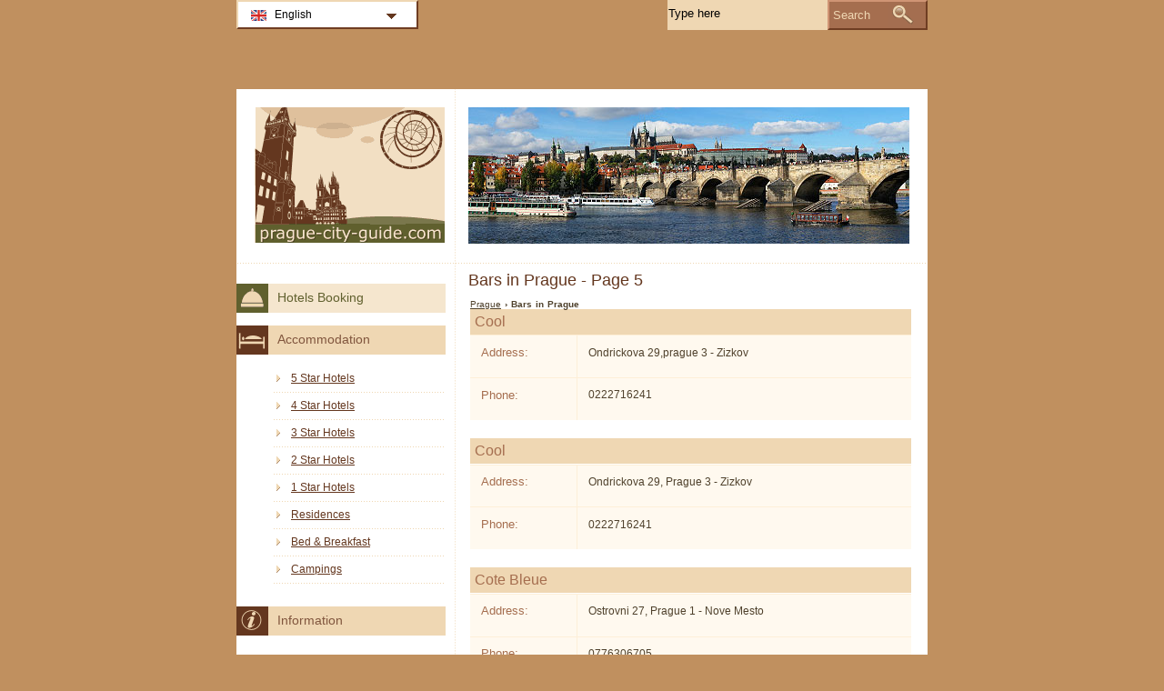

--- FILE ---
content_type: text/html; charset=utf-8
request_url: https://www.prague-city-guide.com/prague-bars/bars-p5.html
body_size: 2444
content:
<!DOCTYPE html PUBLIC "-//W3C//DTD XHTML 1.0 Transitional//EN" "http://www.w3.org/TR/xhtml1/DTD/xhtml1-transitional.dtd">
<html xmlns="http://www.w3.org/1999/xhtml" xml:lang="en" lang="en">
<head>
	<meta http-equiv="Content-Type" content="text/html;charset=utf-8" />
	<title>Bars  in Prague - Page 5</title>
	<base href="https://www.prague-city-guide.com" />
	<meta name="description" content="Bars  in Prague - Page 5" />
	<meta name="keywords" content="bars,prague,cool,cool,cote bleue,country srub,country srub,cz beat,defile,deja vu,denni,depot,dinitz,divinis" />
	<link href="https://www.prague-city-guide.com/prague-bars/bars-p5.html" rel="canonical" />
	<link rel="shortcut icon" href="/favicon.ico" type="image/x-icon" />
	<link type="text/css" rel="stylesheet" href="/min/?b=css&amp;f=styles.css,styles_new.css,filters.css,igallery.css" />
	 
</head>

<body>
    <div id="container">
        <div id="header">
            <h1 id="hFoodDrink">Bars  in Prague - Page 5</h1> 
            <div id="logo">
                <img src="img/prague.png" alt="Prague" />
            </div>
        </div>
        <div id="foodDrinkDetails">    
    <p id="breadcrumb">
                            <a href="/" title="Prague">Prague</a> &#8250;
                                    
                            Bars  in Prague                
        		<h2>Cool</h2>
		<dl>
			<dt>Address:</dt><dd>Ondrickova 29,prague 3 - Zizkov</dd>
							<dt>Phone:</dt><dd>0222716241</dd>
								</dl>
    		<h2>Cool</h2>
		<dl>
			<dt>Address:</dt><dd>Ondrickova 29, Prague 3 - Zizkov</dd>
							<dt>Phone:</dt><dd>0222716241</dd>
								</dl>
    		<h2>Cote Bleue</h2>
		<dl>
			<dt>Address:</dt><dd>Ostrovni 27, Prague 1 - Nove Mesto</dd>
							<dt>Phone:</dt><dd>0776306705</dd>
								</dl>
    		<h2>Country Srub</h2>
		<dl>
			<dt>Address:</dt><dd>Hybernska 8, Prague 1 - Nove Mesto</dd>
							<dt>Phone:</dt><dd>0221107278</dd>
								</dl>
    		<h2>Country Srub</h2>
		<dl>
			<dt>Address:</dt><dd>Hybernska 8, Prague 1 - Nove Mesto</dd>
							<dt>Phone:</dt><dd>022110-7278</dd>
								</dl>
    		<h2>Cz Beat</h2>
		<dl>
			<dt>Address:</dt><dd>Balbinova 26, Prague 2 - Vinohrady</dd>
							<dt>Phone:</dt><dd>0222252504</dd>
								</dl>
    		<h2>Defile</h2>
		<dl>
			<dt>Address:</dt><dd>Vodickova 17, Prague 1 - Nove Mesto</dd>
							<dt>Phone:</dt><dd>0296249020</dd>
								</dl>
    		<h2>Deja Vu</h2>
		<dl>
			<dt>Address:</dt><dd>Balbinova 4, Prague 2 - Vinohrady</dd>
							<dt>Phone:</dt><dd>0222515556</dd>
								</dl>
    		<h2>Denni</h2>
		<dl>
			<dt>Address:</dt><dd>Ostrcilovo Namesti 4, Prague 2 - Nusle</dd>
							<dt>Phone:</dt><dd>0261214812</dd>
								</dl>
    		<h2>Depot</h2>
		<dl>
			<dt>Address:</dt><dd>Petrska 23, Prague 1 - Nove Mesto</dd>
							<dt>Phone:</dt><dd>0224810804</dd>
								</dl>
    		<h2>Dinitz</h2>
		<dl>
			<dt>Address:</dt><dd>Na Porici 12, Prague 1 - Stare Mesto</dd>
							<dt>Phone:</dt><dd>0222314071</dd>
								</dl>
    		<h2>Divinis</h2>
		<dl>
			<dt>Address:</dt><dd>Tynska 23, Prague 1 - Stare Mesto</dd>
							<dt>Phone:</dt><dd>0224808318</dd>
								</dl>
    <ul id="pagination">
    <li>Pages 19: </li>
            <li><a href="/prague-bars/bars.html" title="Bars  in Prague - Page 5 - First page">&laquo;</a></li>
    
            <li><a href="/prague-bars/bars-p4.html" title="Bars  in Prague - Page 5 - Previous page">&lt;</a></li>
    
            <li>...</li>
    
                <li><a href="/prague-bars/bars-p3.html" title="Bars  in Prague - Page 5 - Page 3">3</a></li>
                    <li><a href="/prague-bars/bars-p4.html" title="Bars  in Prague - Page 5 - Page 4">4</a></li>
                    <li><strong>5</strong></li>
                    <li><a href="/prague-bars/bars-p6.html" title="Bars  in Prague - Page 5 - Page 6">6</a></li>
                    <li><a href="/prague-bars/bars-p7.html" title="Bars  in Prague - Page 5 - Page 7">7</a></li>
        
            <li>...</li>
    
            <li><a href="/prague-bars/bars-p6.html" title="Bars  in Prague - Page 5 - Next page">&gt;</a></li>
    
            <li><a href="/prague-bars/bars-p19.html" title="Bars  in Prague - Page 5 - Last page">&raquo;</a></li>
    </ul></div><!--/content-->
<div id="nav">
<h3 id="hbookingMenu">Hotels Booking</h3>
	
            <h3 id="hAccommodationMenu">Accommodation</h3>
        <ul id="accommodationMenu">
                                    <li><a href="/prague-hotels/5-star-hotels.html" title="5 Star Hotels Prague">5 Star Hotels</a></li>
                            <li><a href="/prague-hotels/4-star-hotels.html" title="4 Star Hotels Prague">4 Star Hotels</a></li>
                            <li><a href="/prague-hotels/3-star-hotels.html" title="3 Star Hotels Prague">3 Star Hotels</a></li>
                            <li><a href="/prague-hotels/2-star-hotels.html" title="2 Star Hotels Prague">2 Star Hotels</a></li>
                            <li><a href="/prague-hotels/1-star-hotels.html" title="1 Star Hotels Prague">1 Star Hotels</a></li>
                                        <li><a href="/prague-residences/residences.html" title="Residences  in Prague">Residences</a></li>
                            <li><a href="/prague-bed-breakfast/bed-and-breakfast.html" title="Bed &amp; Breakfast  in Prague">Bed &amp; Breakfast</a></li>
                                    <li><a href="/prague-campings/campings.html" title="Campings  in Prague">Campings</a></li>
                </ul>
                <h3 id="hInfoMenu">Information</h3>
        <ul id="infoMenu">
             
                            <li><a href="prague-map.html" title="Map of Prague">Map of Prague</a></li>
                            <li><a href="prague-czech-republic.html" title="City of Prague">City of Prague</a></li>
                    
                            <li><a href="prague-pictures.html" title="Prague Pictures">Prague Pictures</a></li>
                </ul>
    
    

            <h3 id="hLeisureMenu">Nightlife</h3>
        <ul id="leisureMenu">
            <li><a href="/prague-disco-club/disco-club.html" title="Disco &amp; Club">Disco &amp; Club</a></li>
        </ul>
    

	        <h3 id="hFoodDrinkMenu">Food And Drink</h3>
        <ul id="foodDrinkMenu">
                        	<li><a href="prague-restaurants/restaurants.html" title="Restaurants">Restaurants</a></li>
                        	<li><a href="prague-bars/bars.html" title="Bars">Bars</a></li>
                    </ul>
    
</div><!--end nav-->    <script id='rc-connect' data-container='rc-connect-container' data-preflang='en' data-template='universal' data-enable-return-checkbox='true' data-target='parent' data-rcid='worldtourism_ro_rc' data-hide-modules='why,manage,hero' data-form-hollow='false' data-box-shadow='false' data-button-radius='8' data-button-size='large'></script>
    <div id="footer">
        <ul>
            <li>
			Prague City Guide 2026 &copy; 
			<a href="/sitemap.html" title="Sitemap" >Sitemap</a>
        	<a href="/contact.html" title="Contact" >Contact</a>	
			<a href="/terms-and-conditions.html" title="Terms and conditions" >Terms and conditions</a>
			<a href="/privacy.html" title="Privacy">Privacy</a>
			</li>

        </ul>
    </div>
</div>
<div id="toplinkscontainer">
	<div id="toplinks">
	<ul id="lang_btn"><li id="lang"><a class="orderBy" href="/" title="Prague" hreflang="en" id="EN">English<!--[if gte IE 7]><!--></a><!--<![endif]-->
	<!--[if lte IE 6]><table><tr><td><![endif]--><ul><li><a href="/de/" title="Prag" hreflang="de" id="DE">Deutsch</a></li><li><a href="/it/" title="Praga" hreflang="it" id="IT">Italiano</a></li><li><a href="/ro/" title="Praga" hreflang="ro" id="RO">Romana</a></li></ul></li><!--[if lte IE 6]></td></tr></table></a><![endif]-->    </ul>

    <form action="/search.html" method="post">
        <p><input type="text" name="search" id="search" value="Type here"/>
        <button type="submit">Search</button></p>
    </form>

    </div>
</div>

<script type="text/javascript" src="/min/?b=js&amp;f=lang/en.lang.js,common.js"></script>


<script type="text/javascript">
  var _paq = _paq || [];
  _paq.push(["trackPageView"]);
  _paq.push(["enableLinkTracking"]);

  (function() {
    var u=(("https:" == document.location.protocol) ? "https" : "http") + "://www.europa-tourism.com/piwik/";
    _paq.push(["setTrackerUrl", u+"piwik.php"]);
    _paq.push(["setSiteId", "39"]);
    var d=document, g=d.createElement("script"), s=d.getElementsByTagName("script")[0]; g.type="text/javascript";
    g.defer=true; g.async=true; g.src=u+"piwik.js"; s.parentNode.insertBefore(g,s);
  })();
</script>
<script defer src="https://static.cloudflareinsights.com/beacon.min.js/vcd15cbe7772f49c399c6a5babf22c1241717689176015" integrity="sha512-ZpsOmlRQV6y907TI0dKBHq9Md29nnaEIPlkf84rnaERnq6zvWvPUqr2ft8M1aS28oN72PdrCzSjY4U6VaAw1EQ==" data-cf-beacon='{"version":"2024.11.0","token":"085f63fe3fd74aa8a255087003a66f8a","r":1,"server_timing":{"name":{"cfCacheStatus":true,"cfEdge":true,"cfExtPri":true,"cfL4":true,"cfOrigin":true,"cfSpeedBrain":true},"location_startswith":null}}' crossorigin="anonymous"></script>
</body>
</html>